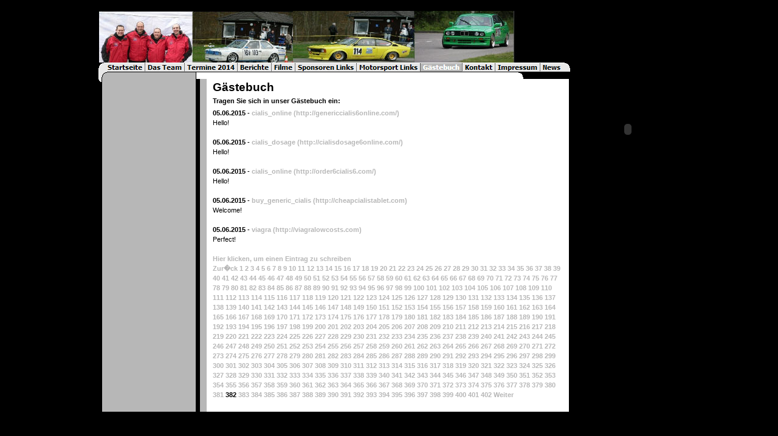

--- FILE ---
content_type: text/html; charset=UTF-8
request_url: http://sperrfechter-performance-camper.de/gaestebuch/index.php?offset=1906
body_size: 4177
content:
<!DOCTYPE HTML PUBLIC "-//W3C//DTD HTML 4.0 Transitional//EN">

<html>
<head>
<title>G&auml;stebuch</title>
<meta http-equiv="X-UA-Compatible" content="IE=EmulateIE7">
<meta http-equiv="expires" content="0">
<meta http-equiv="content-type" content="text/html; charset=ISO-8859-1">
<meta name="author" content="Frank Sperrfechter">
<meta name="description" content="">
<meta name="keywords" lang="de" content="Slalom Opel Kadett Team Sperrfechter Most Sch&auml;fer Nicklass BMW">
<meta name="generator" content="web to date 6.0">
<link rel="stylesheet" type="text/css" href="../assets/s.css">
<link rel="stylesheet" type="text/css" href="../assets/ssb.css">
</head>

<body bgcolor="#000000" text="#000000" link="#000000" vlink="#000000" alink="#000000">
<table align="center" width="860" cellpadding="10" cellspacing="0" border="0">
<tr>

<td width="700" valign="top">
<table align="center" width="700" cellpadding="0" cellspacing="0" border="0">
<tr>
<td colspan="3">
<img src="../images/s2dlogo.jpg" width="700" height="85" alt="" border="0"></td>
</tr>
<tr>
<td background="../images/plogb.gif" colspan="3">
<img src="../images/ptl.gif" width="10" height="15" alt="" border="0"><a href="../index2.php"><img src="../images/pnhme.gif" width="66" height="15" alt="" border="0"></a><a href="../das-team/index.html"><img src="../images/pmta1.gif" width="65" height="15" alt="" border="0"></a><a href="../termine-2010/index.html"><img src="../images/pmta2.gif" width="87" height="15" alt="" border="0"></a><a href="../berichte/index.html"><img src="../images/pmta3.gif" width="56" height="15" alt="" border="0"></a><a href="../filme/index.html"><img src="../images/pmta4.gif" width="39" height="15" alt="" border="0"></a><a href="../sponsoren/index.html"><img src="../images/pmta5.gif" width="101" height="15" alt="" border="0"></a><a href="../links/index.html"><img src="../images/pmta6.gif" width="105" height="15" alt="" border="0"></a><a href="./index.php"><img src="../images/pmt7.gif" width="69" height="15" alt="" border="0"></a><a href="../kontakt/index.html"><img src="../images/pmta8.gif" width="54" height="15" alt="" border="0"></a><a href="../impressum/index.html"><img src="../images/pmta9.gif" width="74" height="15" alt="" border="0"></a><a href="../news/index.html"><img src="../images/pmta10.gif" width="38" height="15" alt="" border="0"></a><img src="../images/ptr.gif" width="12" height="15" alt="" border="0"></td>
</tr>

<tr>
<td colspan="3"><img src="../images/pmidl.gif" width="700" height="12" alt="" border="0"></td>
</tr>

<tr>
<td width="161" valign="top" background="../images/psf.gif"><table cellpadding="0" cellspacing="0" border="0">

<tr>
<td><img src="../images/pbtm.gif" width="161" height="5" alt="" border="0"></td>
</tr>

</table>

</td>
<td width="538" bgcolor="#ffffff" valign="top"><table border="0" cellpadding="0" cellspacing="0">

<tr>
<td></td>
<td colspan="3"><h1>G&auml;stebuch</h1></td>
<td></td>
</tr>

  <tr>
  <td></td>
  <td colspan="3"><h2><a name="0036759d4a144b404"></a>Tragen Sie sich in unser G&auml;stebuch ein:</h2></td>
  <td></td>
  </tr>
      <tr>
    <td></td>
    <td colspan="3"><p><b>05.06.2015</b> - <a class='s2d' href='mailto:smithg222@gmail.com'>cialis_online</a>
 <a class='s2d' href='http://genericcialis6online.com/'>(http://genericcialis6online.com/)</a>
<br>
Hello!<br></i></b></p>
<p><b>05.06.2015</b> - <a class='s2d' href='mailto:smithg222@gmail.com'>cialis_dosage</a>
 <a class='s2d' href='http://cialisdosage6online.com/'>(http://cialisdosage6online.com/)</a>
<br>
Hello!<br></i></b></p>
<p><b>05.06.2015</b> - <a class='s2d' href='mailto:smithd915@gmail.com'>cialis_online</a>
 <a class='s2d' href='http://order6cialis6.com/'>(http://order6cialis6.com/)</a>
<br>
Hello!<br></i></b></p>
<p><b>05.06.2015</b> - <a class='s2d' href='mailto:juap@gmail.com'>buy_generic_cialis</a>
 <a class='s2d' href='http://cheapcialistablet.com'>(http://cheapcialistablet.com)</a>
<br>
Welcome! <br></i></b></p>
<p><b>05.06.2015</b> - <a class='s2d' href='mailto:juap@gmail.com'>viagra</a>
 <a class='s2d' href='http://viagralowcosts.com'>(http://viagralowcosts.com)</a>
<br>
Perfect! <br></i></b></p>
<p>
<a class='s2d' href='index.php?action=form'>Hier klicken, um einen Eintrag zu schreiben</a><br>
<a class='s2d' href='index.php?offset=1901'>Zur�ck</a> <a class='s2d' href='index.php?offset=1'>1</a> <a class='s2d' href='index.php?offset=6'>2</a> <a class='s2d' href='index.php?offset=11'>3</a> <a class='s2d' href='index.php?offset=16'>4</a> <a class='s2d' href='index.php?offset=21'>5</a> <a class='s2d' href='index.php?offset=26'>6</a> <a class='s2d' href='index.php?offset=31'>7</a> <a class='s2d' href='index.php?offset=36'>8</a> <a class='s2d' href='index.php?offset=41'>9</a> <a class='s2d' href='index.php?offset=46'>10</a> <a class='s2d' href='index.php?offset=51'>11</a> <a class='s2d' href='index.php?offset=56'>12</a> <a class='s2d' href='index.php?offset=61'>13</a> <a class='s2d' href='index.php?offset=66'>14</a> <a class='s2d' href='index.php?offset=71'>15</a> <a class='s2d' href='index.php?offset=76'>16</a> <a class='s2d' href='index.php?offset=81'>17</a> <a class='s2d' href='index.php?offset=86'>18</a> <a class='s2d' href='index.php?offset=91'>19</a> <a class='s2d' href='index.php?offset=96'>20</a> <a class='s2d' href='index.php?offset=101'>21</a> <a class='s2d' href='index.php?offset=106'>22</a> <a class='s2d' href='index.php?offset=111'>23</a> <a class='s2d' href='index.php?offset=116'>24</a> <a class='s2d' href='index.php?offset=121'>25</a> <a class='s2d' href='index.php?offset=126'>26</a> <a class='s2d' href='index.php?offset=131'>27</a> <a class='s2d' href='index.php?offset=136'>28</a> <a class='s2d' href='index.php?offset=141'>29</a> <a class='s2d' href='index.php?offset=146'>30</a> <a class='s2d' href='index.php?offset=151'>31</a> <a class='s2d' href='index.php?offset=156'>32</a> <a class='s2d' href='index.php?offset=161'>33</a> <a class='s2d' href='index.php?offset=166'>34</a> <a class='s2d' href='index.php?offset=171'>35</a> <a class='s2d' href='index.php?offset=176'>36</a> <a class='s2d' href='index.php?offset=181'>37</a> <a class='s2d' href='index.php?offset=186'>38</a> <a class='s2d' href='index.php?offset=191'>39</a> <a class='s2d' href='index.php?offset=196'>40</a> <a class='s2d' href='index.php?offset=201'>41</a> <a class='s2d' href='index.php?offset=206'>42</a> <a class='s2d' href='index.php?offset=211'>43</a> <a class='s2d' href='index.php?offset=216'>44</a> <a class='s2d' href='index.php?offset=221'>45</a> <a class='s2d' href='index.php?offset=226'>46</a> <a class='s2d' href='index.php?offset=231'>47</a> <a class='s2d' href='index.php?offset=236'>48</a> <a class='s2d' href='index.php?offset=241'>49</a> <a class='s2d' href='index.php?offset=246'>50</a> <a class='s2d' href='index.php?offset=251'>51</a> <a class='s2d' href='index.php?offset=256'>52</a> <a class='s2d' href='index.php?offset=261'>53</a> <a class='s2d' href='index.php?offset=266'>54</a> <a class='s2d' href='index.php?offset=271'>55</a> <a class='s2d' href='index.php?offset=276'>56</a> <a class='s2d' href='index.php?offset=281'>57</a> <a class='s2d' href='index.php?offset=286'>58</a> <a class='s2d' href='index.php?offset=291'>59</a> <a class='s2d' href='index.php?offset=296'>60</a> <a class='s2d' href='index.php?offset=301'>61</a> <a class='s2d' href='index.php?offset=306'>62</a> <a class='s2d' href='index.php?offset=311'>63</a> <a class='s2d' href='index.php?offset=316'>64</a> <a class='s2d' href='index.php?offset=321'>65</a> <a class='s2d' href='index.php?offset=326'>66</a> <a class='s2d' href='index.php?offset=331'>67</a> <a class='s2d' href='index.php?offset=336'>68</a> <a class='s2d' href='index.php?offset=341'>69</a> <a class='s2d' href='index.php?offset=346'>70</a> <a class='s2d' href='index.php?offset=351'>71</a> <a class='s2d' href='index.php?offset=356'>72</a> <a class='s2d' href='index.php?offset=361'>73</a> <a class='s2d' href='index.php?offset=366'>74</a> <a class='s2d' href='index.php?offset=371'>75</a> <a class='s2d' href='index.php?offset=376'>76</a> <a class='s2d' href='index.php?offset=381'>77</a> <a class='s2d' href='index.php?offset=386'>78</a> <a class='s2d' href='index.php?offset=391'>79</a> <a class='s2d' href='index.php?offset=396'>80</a> <a class='s2d' href='index.php?offset=401'>81</a> <a class='s2d' href='index.php?offset=406'>82</a> <a class='s2d' href='index.php?offset=411'>83</a> <a class='s2d' href='index.php?offset=416'>84</a> <a class='s2d' href='index.php?offset=421'>85</a> <a class='s2d' href='index.php?offset=426'>86</a> <a class='s2d' href='index.php?offset=431'>87</a> <a class='s2d' href='index.php?offset=436'>88</a> <a class='s2d' href='index.php?offset=441'>89</a> <a class='s2d' href='index.php?offset=446'>90</a> <a class='s2d' href='index.php?offset=451'>91</a> <a class='s2d' href='index.php?offset=456'>92</a> <a class='s2d' href='index.php?offset=461'>93</a> <a class='s2d' href='index.php?offset=466'>94</a> <a class='s2d' href='index.php?offset=471'>95</a> <a class='s2d' href='index.php?offset=476'>96</a> <a class='s2d' href='index.php?offset=481'>97</a> <a class='s2d' href='index.php?offset=486'>98</a> <a class='s2d' href='index.php?offset=491'>99</a> <a class='s2d' href='index.php?offset=496'>100</a> <a class='s2d' href='index.php?offset=501'>101</a> <a class='s2d' href='index.php?offset=506'>102</a> <a class='s2d' href='index.php?offset=511'>103</a> <a class='s2d' href='index.php?offset=516'>104</a> <a class='s2d' href='index.php?offset=521'>105</a> <a class='s2d' href='index.php?offset=526'>106</a> <a class='s2d' href='index.php?offset=531'>107</a> <a class='s2d' href='index.php?offset=536'>108</a> <a class='s2d' href='index.php?offset=541'>109</a> <a class='s2d' href='index.php?offset=546'>110</a> <a class='s2d' href='index.php?offset=551'>111</a> <a class='s2d' href='index.php?offset=556'>112</a> <a class='s2d' href='index.php?offset=561'>113</a> <a class='s2d' href='index.php?offset=566'>114</a> <a class='s2d' href='index.php?offset=571'>115</a> <a class='s2d' href='index.php?offset=576'>116</a> <a class='s2d' href='index.php?offset=581'>117</a> <a class='s2d' href='index.php?offset=586'>118</a> <a class='s2d' href='index.php?offset=591'>119</a> <a class='s2d' href='index.php?offset=596'>120</a> <a class='s2d' href='index.php?offset=601'>121</a> <a class='s2d' href='index.php?offset=606'>122</a> <a class='s2d' href='index.php?offset=611'>123</a> <a class='s2d' href='index.php?offset=616'>124</a> <a class='s2d' href='index.php?offset=621'>125</a> <a class='s2d' href='index.php?offset=626'>126</a> <a class='s2d' href='index.php?offset=631'>127</a> <a class='s2d' href='index.php?offset=636'>128</a> <a class='s2d' href='index.php?offset=641'>129</a> <a class='s2d' href='index.php?offset=646'>130</a> <a class='s2d' href='index.php?offset=651'>131</a> <a class='s2d' href='index.php?offset=656'>132</a> <a class='s2d' href='index.php?offset=661'>133</a> <a class='s2d' href='index.php?offset=666'>134</a> <a class='s2d' href='index.php?offset=671'>135</a> <a class='s2d' href='index.php?offset=676'>136</a> <a class='s2d' href='index.php?offset=681'>137</a> <a class='s2d' href='index.php?offset=686'>138</a> <a class='s2d' href='index.php?offset=691'>139</a> <a class='s2d' href='index.php?offset=696'>140</a> <a class='s2d' href='index.php?offset=701'>141</a> <a class='s2d' href='index.php?offset=706'>142</a> <a class='s2d' href='index.php?offset=711'>143</a> <a class='s2d' href='index.php?offset=716'>144</a> <a class='s2d' href='index.php?offset=721'>145</a> <a class='s2d' href='index.php?offset=726'>146</a> <a class='s2d' href='index.php?offset=731'>147</a> <a class='s2d' href='index.php?offset=736'>148</a> <a class='s2d' href='index.php?offset=741'>149</a> <a class='s2d' href='index.php?offset=746'>150</a> <a class='s2d' href='index.php?offset=751'>151</a> <a class='s2d' href='index.php?offset=756'>152</a> <a class='s2d' href='index.php?offset=761'>153</a> <a class='s2d' href='index.php?offset=766'>154</a> <a class='s2d' href='index.php?offset=771'>155</a> <a class='s2d' href='index.php?offset=776'>156</a> <a class='s2d' href='index.php?offset=781'>157</a> <a class='s2d' href='index.php?offset=786'>158</a> <a class='s2d' href='index.php?offset=791'>159</a> <a class='s2d' href='index.php?offset=796'>160</a> <a class='s2d' href='index.php?offset=801'>161</a> <a class='s2d' href='index.php?offset=806'>162</a> <a class='s2d' href='index.php?offset=811'>163</a> <a class='s2d' href='index.php?offset=816'>164</a> <a class='s2d' href='index.php?offset=821'>165</a> <a class='s2d' href='index.php?offset=826'>166</a> <a class='s2d' href='index.php?offset=831'>167</a> <a class='s2d' href='index.php?offset=836'>168</a> <a class='s2d' href='index.php?offset=841'>169</a> <a class='s2d' href='index.php?offset=846'>170</a> <a class='s2d' href='index.php?offset=851'>171</a> <a class='s2d' href='index.php?offset=856'>172</a> <a class='s2d' href='index.php?offset=861'>173</a> <a class='s2d' href='index.php?offset=866'>174</a> <a class='s2d' href='index.php?offset=871'>175</a> <a class='s2d' href='index.php?offset=876'>176</a> <a class='s2d' href='index.php?offset=881'>177</a> <a class='s2d' href='index.php?offset=886'>178</a> <a class='s2d' href='index.php?offset=891'>179</a> <a class='s2d' href='index.php?offset=896'>180</a> <a class='s2d' href='index.php?offset=901'>181</a> <a class='s2d' href='index.php?offset=906'>182</a> <a class='s2d' href='index.php?offset=911'>183</a> <a class='s2d' href='index.php?offset=916'>184</a> <a class='s2d' href='index.php?offset=921'>185</a> <a class='s2d' href='index.php?offset=926'>186</a> <a class='s2d' href='index.php?offset=931'>187</a> <a class='s2d' href='index.php?offset=936'>188</a> <a class='s2d' href='index.php?offset=941'>189</a> <a class='s2d' href='index.php?offset=946'>190</a> <a class='s2d' href='index.php?offset=951'>191</a> <a class='s2d' href='index.php?offset=956'>192</a> <a class='s2d' href='index.php?offset=961'>193</a> <a class='s2d' href='index.php?offset=966'>194</a> <a class='s2d' href='index.php?offset=971'>195</a> <a class='s2d' href='index.php?offset=976'>196</a> <a class='s2d' href='index.php?offset=981'>197</a> <a class='s2d' href='index.php?offset=986'>198</a> <a class='s2d' href='index.php?offset=991'>199</a> <a class='s2d' href='index.php?offset=996'>200</a> <a class='s2d' href='index.php?offset=1001'>201</a> <a class='s2d' href='index.php?offset=1006'>202</a> <a class='s2d' href='index.php?offset=1011'>203</a> <a class='s2d' href='index.php?offset=1016'>204</a> <a class='s2d' href='index.php?offset=1021'>205</a> <a class='s2d' href='index.php?offset=1026'>206</a> <a class='s2d' href='index.php?offset=1031'>207</a> <a class='s2d' href='index.php?offset=1036'>208</a> <a class='s2d' href='index.php?offset=1041'>209</a> <a class='s2d' href='index.php?offset=1046'>210</a> <a class='s2d' href='index.php?offset=1051'>211</a> <a class='s2d' href='index.php?offset=1056'>212</a> <a class='s2d' href='index.php?offset=1061'>213</a> <a class='s2d' href='index.php?offset=1066'>214</a> <a class='s2d' href='index.php?offset=1071'>215</a> <a class='s2d' href='index.php?offset=1076'>216</a> <a class='s2d' href='index.php?offset=1081'>217</a> <a class='s2d' href='index.php?offset=1086'>218</a> <a class='s2d' href='index.php?offset=1091'>219</a> <a class='s2d' href='index.php?offset=1096'>220</a> <a class='s2d' href='index.php?offset=1101'>221</a> <a class='s2d' href='index.php?offset=1106'>222</a> <a class='s2d' href='index.php?offset=1111'>223</a> <a class='s2d' href='index.php?offset=1116'>224</a> <a class='s2d' href='index.php?offset=1121'>225</a> <a class='s2d' href='index.php?offset=1126'>226</a> <a class='s2d' href='index.php?offset=1131'>227</a> <a class='s2d' href='index.php?offset=1136'>228</a> <a class='s2d' href='index.php?offset=1141'>229</a> <a class='s2d' href='index.php?offset=1146'>230</a> <a class='s2d' href='index.php?offset=1151'>231</a> <a class='s2d' href='index.php?offset=1156'>232</a> <a class='s2d' href='index.php?offset=1161'>233</a> <a class='s2d' href='index.php?offset=1166'>234</a> <a class='s2d' href='index.php?offset=1171'>235</a> <a class='s2d' href='index.php?offset=1176'>236</a> <a class='s2d' href='index.php?offset=1181'>237</a> <a class='s2d' href='index.php?offset=1186'>238</a> <a class='s2d' href='index.php?offset=1191'>239</a> <a class='s2d' href='index.php?offset=1196'>240</a> <a class='s2d' href='index.php?offset=1201'>241</a> <a class='s2d' href='index.php?offset=1206'>242</a> <a class='s2d' href='index.php?offset=1211'>243</a> <a class='s2d' href='index.php?offset=1216'>244</a> <a class='s2d' href='index.php?offset=1221'>245</a> <a class='s2d' href='index.php?offset=1226'>246</a> <a class='s2d' href='index.php?offset=1231'>247</a> <a class='s2d' href='index.php?offset=1236'>248</a> <a class='s2d' href='index.php?offset=1241'>249</a> <a class='s2d' href='index.php?offset=1246'>250</a> <a class='s2d' href='index.php?offset=1251'>251</a> <a class='s2d' href='index.php?offset=1256'>252</a> <a class='s2d' href='index.php?offset=1261'>253</a> <a class='s2d' href='index.php?offset=1266'>254</a> <a class='s2d' href='index.php?offset=1271'>255</a> <a class='s2d' href='index.php?offset=1276'>256</a> <a class='s2d' href='index.php?offset=1281'>257</a> <a class='s2d' href='index.php?offset=1286'>258</a> <a class='s2d' href='index.php?offset=1291'>259</a> <a class='s2d' href='index.php?offset=1296'>260</a> <a class='s2d' href='index.php?offset=1301'>261</a> <a class='s2d' href='index.php?offset=1306'>262</a> <a class='s2d' href='index.php?offset=1311'>263</a> <a class='s2d' href='index.php?offset=1316'>264</a> <a class='s2d' href='index.php?offset=1321'>265</a> <a class='s2d' href='index.php?offset=1326'>266</a> <a class='s2d' href='index.php?offset=1331'>267</a> <a class='s2d' href='index.php?offset=1336'>268</a> <a class='s2d' href='index.php?offset=1341'>269</a> <a class='s2d' href='index.php?offset=1346'>270</a> <a class='s2d' href='index.php?offset=1351'>271</a> <a class='s2d' href='index.php?offset=1356'>272</a> <a class='s2d' href='index.php?offset=1361'>273</a> <a class='s2d' href='index.php?offset=1366'>274</a> <a class='s2d' href='index.php?offset=1371'>275</a> <a class='s2d' href='index.php?offset=1376'>276</a> <a class='s2d' href='index.php?offset=1381'>277</a> <a class='s2d' href='index.php?offset=1386'>278</a> <a class='s2d' href='index.php?offset=1391'>279</a> <a class='s2d' href='index.php?offset=1396'>280</a> <a class='s2d' href='index.php?offset=1401'>281</a> <a class='s2d' href='index.php?offset=1406'>282</a> <a class='s2d' href='index.php?offset=1411'>283</a> <a class='s2d' href='index.php?offset=1416'>284</a> <a class='s2d' href='index.php?offset=1421'>285</a> <a class='s2d' href='index.php?offset=1426'>286</a> <a class='s2d' href='index.php?offset=1431'>287</a> <a class='s2d' href='index.php?offset=1436'>288</a> <a class='s2d' href='index.php?offset=1441'>289</a> <a class='s2d' href='index.php?offset=1446'>290</a> <a class='s2d' href='index.php?offset=1451'>291</a> <a class='s2d' href='index.php?offset=1456'>292</a> <a class='s2d' href='index.php?offset=1461'>293</a> <a class='s2d' href='index.php?offset=1466'>294</a> <a class='s2d' href='index.php?offset=1471'>295</a> <a class='s2d' href='index.php?offset=1476'>296</a> <a class='s2d' href='index.php?offset=1481'>297</a> <a class='s2d' href='index.php?offset=1486'>298</a> <a class='s2d' href='index.php?offset=1491'>299</a> <a class='s2d' href='index.php?offset=1496'>300</a> <a class='s2d' href='index.php?offset=1501'>301</a> <a class='s2d' href='index.php?offset=1506'>302</a> <a class='s2d' href='index.php?offset=1511'>303</a> <a class='s2d' href='index.php?offset=1516'>304</a> <a class='s2d' href='index.php?offset=1521'>305</a> <a class='s2d' href='index.php?offset=1526'>306</a> <a class='s2d' href='index.php?offset=1531'>307</a> <a class='s2d' href='index.php?offset=1536'>308</a> <a class='s2d' href='index.php?offset=1541'>309</a> <a class='s2d' href='index.php?offset=1546'>310</a> <a class='s2d' href='index.php?offset=1551'>311</a> <a class='s2d' href='index.php?offset=1556'>312</a> <a class='s2d' href='index.php?offset=1561'>313</a> <a class='s2d' href='index.php?offset=1566'>314</a> <a class='s2d' href='index.php?offset=1571'>315</a> <a class='s2d' href='index.php?offset=1576'>316</a> <a class='s2d' href='index.php?offset=1581'>317</a> <a class='s2d' href='index.php?offset=1586'>318</a> <a class='s2d' href='index.php?offset=1591'>319</a> <a class='s2d' href='index.php?offset=1596'>320</a> <a class='s2d' href='index.php?offset=1601'>321</a> <a class='s2d' href='index.php?offset=1606'>322</a> <a class='s2d' href='index.php?offset=1611'>323</a> <a class='s2d' href='index.php?offset=1616'>324</a> <a class='s2d' href='index.php?offset=1621'>325</a> <a class='s2d' href='index.php?offset=1626'>326</a> <a class='s2d' href='index.php?offset=1631'>327</a> <a class='s2d' href='index.php?offset=1636'>328</a> <a class='s2d' href='index.php?offset=1641'>329</a> <a class='s2d' href='index.php?offset=1646'>330</a> <a class='s2d' href='index.php?offset=1651'>331</a> <a class='s2d' href='index.php?offset=1656'>332</a> <a class='s2d' href='index.php?offset=1661'>333</a> <a class='s2d' href='index.php?offset=1666'>334</a> <a class='s2d' href='index.php?offset=1671'>335</a> <a class='s2d' href='index.php?offset=1676'>336</a> <a class='s2d' href='index.php?offset=1681'>337</a> <a class='s2d' href='index.php?offset=1686'>338</a> <a class='s2d' href='index.php?offset=1691'>339</a> <a class='s2d' href='index.php?offset=1696'>340</a> <a class='s2d' href='index.php?offset=1701'>341</a> <a class='s2d' href='index.php?offset=1706'>342</a> <a class='s2d' href='index.php?offset=1711'>343</a> <a class='s2d' href='index.php?offset=1716'>344</a> <a class='s2d' href='index.php?offset=1721'>345</a> <a class='s2d' href='index.php?offset=1726'>346</a> <a class='s2d' href='index.php?offset=1731'>347</a> <a class='s2d' href='index.php?offset=1736'>348</a> <a class='s2d' href='index.php?offset=1741'>349</a> <a class='s2d' href='index.php?offset=1746'>350</a> <a class='s2d' href='index.php?offset=1751'>351</a> <a class='s2d' href='index.php?offset=1756'>352</a> <a class='s2d' href='index.php?offset=1761'>353</a> <a class='s2d' href='index.php?offset=1766'>354</a> <a class='s2d' href='index.php?offset=1771'>355</a> <a class='s2d' href='index.php?offset=1776'>356</a> <a class='s2d' href='index.php?offset=1781'>357</a> <a class='s2d' href='index.php?offset=1786'>358</a> <a class='s2d' href='index.php?offset=1791'>359</a> <a class='s2d' href='index.php?offset=1796'>360</a> <a class='s2d' href='index.php?offset=1801'>361</a> <a class='s2d' href='index.php?offset=1806'>362</a> <a class='s2d' href='index.php?offset=1811'>363</a> <a class='s2d' href='index.php?offset=1816'>364</a> <a class='s2d' href='index.php?offset=1821'>365</a> <a class='s2d' href='index.php?offset=1826'>366</a> <a class='s2d' href='index.php?offset=1831'>367</a> <a class='s2d' href='index.php?offset=1836'>368</a> <a class='s2d' href='index.php?offset=1841'>369</a> <a class='s2d' href='index.php?offset=1846'>370</a> <a class='s2d' href='index.php?offset=1851'>371</a> <a class='s2d' href='index.php?offset=1856'>372</a> <a class='s2d' href='index.php?offset=1861'>373</a> <a class='s2d' href='index.php?offset=1866'>374</a> <a class='s2d' href='index.php?offset=1871'>375</a> <a class='s2d' href='index.php?offset=1876'>376</a> <a class='s2d' href='index.php?offset=1881'>377</a> <a class='s2d' href='index.php?offset=1886'>378</a> <a class='s2d' href='index.php?offset=1891'>379</a> <a class='s2d' href='index.php?offset=1896'>380</a> <a class='s2d' href='index.php?offset=1901'>381</a>  <strong>382</strong> <a class='s2d' href='index.php?offset=1911'>383</a> <a class='s2d' href='index.php?offset=1916'>384</a> <a class='s2d' href='index.php?offset=1921'>385</a> <a class='s2d' href='index.php?offset=1926'>386</a> <a class='s2d' href='index.php?offset=1931'>387</a> <a class='s2d' href='index.php?offset=1936'>388</a> <a class='s2d' href='index.php?offset=1941'>389</a> <a class='s2d' href='index.php?offset=1946'>390</a> <a class='s2d' href='index.php?offset=1951'>391</a> <a class='s2d' href='index.php?offset=1956'>392</a> <a class='s2d' href='index.php?offset=1961'>393</a> <a class='s2d' href='index.php?offset=1966'>394</a> <a class='s2d' href='index.php?offset=1971'>395</a> <a class='s2d' href='index.php?offset=1976'>396</a> <a class='s2d' href='index.php?offset=1981'>397</a> <a class='s2d' href='index.php?offset=1986'>398</a> <a class='s2d' href='index.php?offset=1991'>399</a> <a class='s2d' href='index.php?offset=1996'>400</a> <a class='s2d' href='index.php?offset=2001'>401</a> <a class='s2d' href='index.php?offset=2006'>402</a> <a class='s2d' href='index.php?offset=1911'>Weiter</a> </p>
</td>
    <td></td>
    </tr>
  <tr>
<td><img src="../images/pcp.gif" width="10" height="4" alt="" border="0"></td>
<td><img src="../images/pcp.gif" width="348" height="4" alt="" border="0"></td>
<td><img src="../images/pcp.gif" width="20" height="4" alt="" border="0"></td>
<td><img src="../images/pcp.gif" width="150" height="4" alt="" border="0"></td>
<td><img src="../images/pcp.gif" width="10" height="4" alt="" border="0"></td>
</tr>

</table></td>
<td width="1" bgcolor="#000000"><img src="../images/pcp.gif" width="1" height="1" alt="" border="0"></td>
</tr>

<tr>
<td colspan="3">
<table witdth="700" cellpadding="0" cellspacing="0" border="0">
<tr>
<td><img src="../images/pbtl.gif" width="20" height="15" alt="" border="0"></td>
<td bgcolor="#000000" align="right"></td>
<td><img src="../images/pbtr.gif" width="15" height="15" alt="" border="0"></td>
</tr>

<tr>
<td><img src="../images/pcp.gif" width="20" height="1" alt="" border="0"></td>
<td><img src="../images/pcp.gif" width="665" height="1" alt="" border="0"></td>
<td><img src="../images/pcp.gif" width="15" height="1" alt="" border="0"></td>
</tr>


</table>
</td>
</tr>

<tr>
<td><img src="../images/pcp.gif" width="161" height="1" alt="" border="0"></td>
<td><img src="../images/pcp.gif" width="538" height="1" alt="" border="0"></td>
<td><img src="../images/pcp.gif" width="1" height="1" alt="" border="0"></td>
</tr>


</table>

</td>
<td width="160" valign="top">
<div id="sidebar">
<h2></h2>
<script type="text/javascript">
/* <![CDATA[ */
document.write('<embed src="../assets/imagerotator.swf" width="150" height="150" wmode="opaque" flashvars="file=sld0036759f770064804.xml&width=150&height=150&shuffle=true&backcolor=0xFFFFFF&frontcolor=0x000000&lightcolor=0x000000&screencolor=0x000000&rotatetime=4&transition=fade&usefullscreen=false&showicons=false&shownavigation=true"></embed>');
/* ]]> */
</script>
<br>
</div>
</td>
</tr>
</table>
</body>
</html>


--- FILE ---
content_type: text/css
request_url: http://sperrfechter-performance-camper.de/assets/s.css
body_size: 5066
content:
BODY, HTML {
	font-family : Tahoma, Arial, Helvetica, sans-serif;
	font-size: 8pt;
}

A {
	text-decoration : none;
	font-family : Tahoma, Arial, Helvetica, sans-serif;
	font-weight: bold;
	color: #F1A500;
}

A:HOVER {
	text-decoration : underline;
	color: #F1A500;
}

a.greylink {
	font-size: 8pt;
	line-height: 14pt;
	font-weight: bold;
}

a.dark {
	font-size: 7pt;
	color: #000000;
	text-decoration: none;
}


.small  {
	font-family : Tahoma, Arial, Helvetica, sans-serif;
	font-size: 8pt;
	color: #ffffff;
	font-weight : bold;
}

.normal  {
	font-family : Tahoma, Arial, Helvetica, sans-serif;
	font-size: 8pt;
	color: #000000;
	font-weight : normal;
}

.alt  {
	font-family : Tahoma, Arial, Helvetica, sans-serif;
	font-size: 8pt;
	color: #F1A500;
	font-weight : bold
	}


h1 {
	font-family : Tahoma, Arial, Helvetica, sans-serif;
	font-size: 14pt;
	color: #000000;
	font-weight : bold;
	margin-top : 2pt;
	margin-bottom : 0pt;
}

h2 {
	font-family : Tahoma, Arial, Helvetica, sans-serif;
	font-size: 8pt;
	color: #000000;
	font-weight : bold;
	margin-top : 4pt;
	margin-bottom : 2pt;
}

.teaserheader {
	font-family : Tahoma, Arial, Helvetica, sans-serif;
	font-size: 8pt;
	color: #000000;
	font-weight : bold;
}


P  {
	font-family : Tahoma, Arial, Helvetica, sans-serif;
	font-size: 8pt;
	color: #000000;
	font-weight : normal;
	line-height : 12pt;
	margin-top : 2pt;
	margin-bottom : 12pt;
}

P.list  {
	font-family : Tahoma, Arial, Helvetica, sans-serif;
	color: #000000;
	font-weight : normal;
	line-height : 12pt;
	margin-top : 0pt;
	margin-bottom : 0pt;
}


P.illu  {
	line-height : 10pt;
	font-size: 8pt;
	margin-top : 3pt;
	margin-bottom : 12pt;
}


td.cell {
	font-family : Tahoma, Arial, Helvetica, sans-serif;
	font-size: 8pt;
	color: #000000;
	font-weight : normal;
}

td.rowheader {
	font-family : Tahoma, Arial, Helvetica, sans-serif;
	font-size: 8pt;
	color: #ffffff;
	font-weight : bold;
}

td.colheader {
	font-family : Tahoma, Arial, Helvetica, sans-serif;
	font-size: 8pt;
	color: #000000;
	font-weight : bold;
}


INPUT.search {
	font-size:8pt;
	font-family : Tahoma, Arial, Helvetica, sans-serif;
	background-Color=#ffffff;
	BORDER: #000000 1 solid;
	width: 125px;
}

P.s2d  {
	font-family : Tahoma, Arial, Helvetica, sans-serif;
	font-size: 16pt;
	color: #B7B7B7;
	font-weight : bold;
	margin-top : 5pt;
	margin-bottom : 5pt;
	line-height: 20pt;
}

P.s2dsmall, a.s2dsmall  {
	font-family : Tahoma, Arial, Helvetica, sans-serif;
	font-size: 7pt;
	color: #B7B7B7;
	margin-top : 2pt;
	margin-bottom : 2pt;
	line-height: 10pt;
}


td.s2d {
	font-family : Tahoma, Arial, Helvetica, sans-serif;
	font-size: 8pt;
	color: #000000;
	font-weight : normal;
}

INPUT.s2d {
	font-size:8pt;
	font-family : Tahoma, Arial, Helvetica, sans-serif;
}

SELECT.s2d {
	font-size:8pt;
	font-family : Tahoma, Arial, Helvetica, sans-serif;
	width:160px;
}

a.s2d {
	font-size:8pt;
	text-decoration : none;
	font-family : Tahoma, Arial, Helvetica, sans-serif;
	font-weight: bold;
	color: #B7B7B7;
}

a.s2dsmall, a.s2dinfo  {
	text-decoration:underline;
}

/** F�r Formulare und Shopseiten **/

/* Schriftart f�r Formulartabellen und Formularelemente */
table.formtab td,
table.formtab input,
table.formtab select,
table.formtab textarea {
	font-family : Tahoma, Arial, Helvetica, sans-serif;
	font-size: 8pt;
}

/* Rahmen und Farbe Formularelemente normal */
table.formtab select.tx,
table.formtab input.tx,
table.formtab textarea.tx {
	background-color: #E8E8E8;
	border: 1px solid #b1b1b1;
}

/* Weitere Styledefinitionen f�r Formularelemente */
/* Rahmen und Farbe Formularelemente Highlight */
table.formtab select.txh,
table.formtab input.txh,
table.formtab textarea.txh,
table.formtab td.txh,
table.formtab table.txh {
	border: 1px solid #A70C0C;
	background-color: #F5E5E5;
}

/* Tabellenbreite */
table.pluginwidth {
	width: 517px;
	margin: auto;
}

table.completewidth, td.completewidth {
	width: 100%;
}

/* Breite der Formularfelder */
table.formtab input.tx,
table.formtab input.txh,
table.formtab textarea.tx,
table.formtab textarea.txh {
	width: 258.5px;
}

/* H�he der Formularfelder */
table.formtab textarea.tx,
table.formtab textarea.txh {
	height: 103.4px;
}

/* Farbeliche Anzeige von Fehlermeldungen, immer identisch */
table.formtab td.h, p.h {
	color: #A70C0C;
	font-weight: bold;
	text-align: center;
}

/* Focus und Mausover von Formularelementen, immer identisch */
/*
table.formtab textarea:focus,
table.formtab textarea:hover,
table.formtab select:focus,
table.formtab select:hover,
table.formtab input:focus,
table.formtab input:hover {
	background-color: #FFFFFF;
} */

/* Innenabstand von Formularelementen und Tabellenzellen, immer identisch */
table.formtab input,
table.formtab textarea,
table.formtab td {
	padding-left: 3px;
	padding-right: 3px;
	margin: 0px;
}
